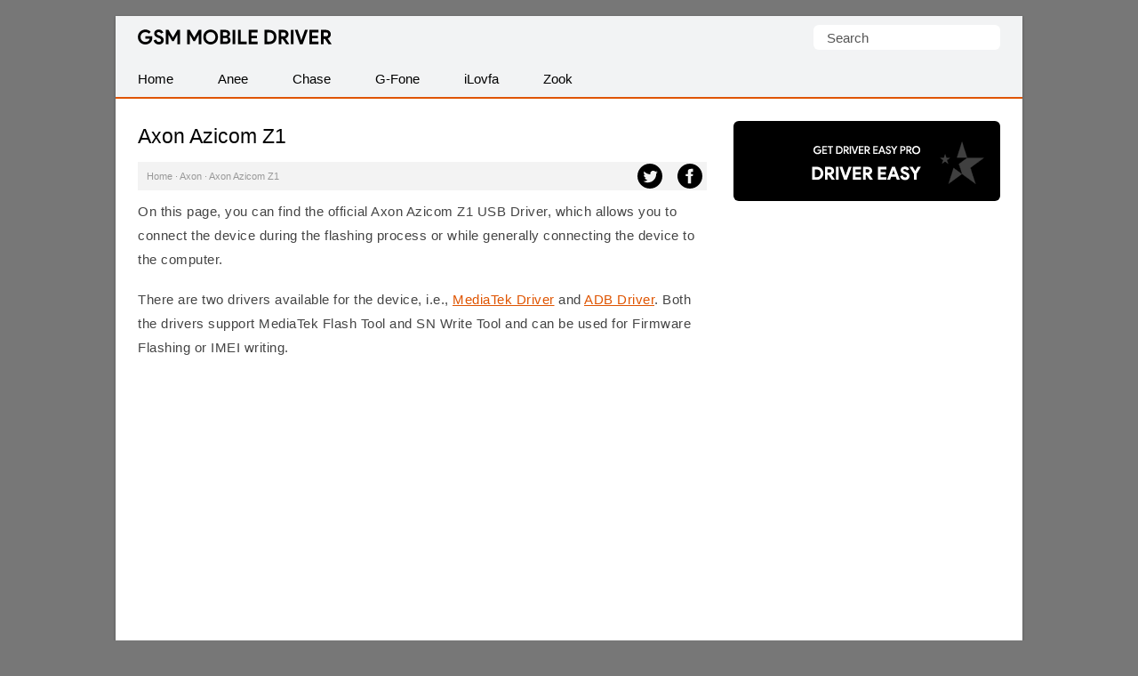

--- FILE ---
content_type: text/html; charset=UTF-8
request_url: https://gsmmobiledriver.com/axon-azicom-z1
body_size: 23898
content:
<!doctype html> <html lang="en"> <head> <meta charset="UTF-8"> <link rel="apple-touch-icon" sizes="180x180" href="https://gsmmobiledriver.com/apple-touch-icon.png"> <link rel="icon" type="image/png" sizes="32x32" href="https://gsmmobiledriver.com/favicon-32x32.png"> <link rel="icon" type="image/png" sizes="16x16" href="https://gsmmobiledriver.com/favicon-16x16.png"> <link rel="manifest" href="https://gsmmobiledriver.com/site.webmanifest"> <link rel=alternate type=application/rss+xml title="GSM Mobile Driver" href="https://follow.it/gsmmobiledriver"/> <meta name=viewport content="width=device-width, initial-scale=1"><meta name='robots' content='index, follow, max-image-preview:large, max-snippet:-1, max-video-preview:-1' />

	<!-- This site is optimized with the Yoast SEO plugin v26.7 - https://yoast.com/wordpress/plugins/seo/ -->
	<title>Download Axon Azicom Z1 USB Driver for Windows</title>
	<meta name="description" content="Download the official Axon Azicom Z1 Mobile Driver for your Axon Smartphone. We also provide all other Axon USB Driver for free." />
	<link rel="canonical" href="https://gsmmobiledriver.com/axon-azicom-z1" />
	<meta property="og:locale" content="en_US" />
	<meta property="og:type" content="article" />
	<meta property="og:title" content="Download Axon Azicom Z1 USB Driver for Windows" />
	<meta property="og:description" content="Download the official Axon Azicom Z1 Mobile Driver for your Axon Smartphone. We also provide all other Axon USB Driver for free." />
	<meta property="og:url" content="https://gsmmobiledriver.com/axon-azicom-z1" />
	<meta property="og:site_name" content="GSM Mobile Driver" />
	<meta property="article:published_time" content="2019-10-12T06:05:25+00:00" />
	<meta property="article:modified_time" content="2022-10-28T12:31:21+00:00" />
	<meta property="og:image" content="https://i0.wp.com/gsmmobiledriver.com/wp-content/uploads/axon.png?fit=319%2C200&ssl=1" />
	<meta property="og:image:width" content="319" />
	<meta property="og:image:height" content="200" />
	<meta property="og:image:type" content="image/png" />
	<meta name="author" content="Dhirender Pratap" />
	<meta name="twitter:card" content="summary_large_image" />
	<meta name="twitter:label1" content="Written by" />
	<meta name="twitter:data1" content="Dhirender Pratap" />
	<meta name="twitter:label2" content="Est. reading time" />
	<meta name="twitter:data2" content="2 minutes" />
	<script type="application/ld+json" class="yoast-schema-graph">{"@context":"https://schema.org","@graph":[{"@type":"Article","@id":"https://gsmmobiledriver.com/axon-azicom-z1#article","isPartOf":{"@id":"https://gsmmobiledriver.com/axon-azicom-z1"},"author":{"name":"Dhirender Pratap","@id":"https://gsmmobiledriver.com/#/schema/person/be9da6aaeed5de8232e25bf9b7050ce4"},"headline":"Axon Azicom Z1","datePublished":"2019-10-12T06:05:25+00:00","dateModified":"2022-10-28T12:31:21+00:00","mainEntityOfPage":{"@id":"https://gsmmobiledriver.com/axon-azicom-z1"},"wordCount":360,"publisher":{"@id":"https://gsmmobiledriver.com/#organization"},"image":{"@id":"https://gsmmobiledriver.com/axon-azicom-z1#primaryimage"},"thumbnailUrl":"https://gsmmobiledriver.com/wp-content/uploads/axon.png","articleSection":["Axon"],"inLanguage":"en-US"},{"@type":"WebPage","@id":"https://gsmmobiledriver.com/axon-azicom-z1","url":"https://gsmmobiledriver.com/axon-azicom-z1","name":"Download Axon Azicom Z1 USB Driver for Windows","isPartOf":{"@id":"https://gsmmobiledriver.com/#website"},"primaryImageOfPage":{"@id":"https://gsmmobiledriver.com/axon-azicom-z1#primaryimage"},"image":{"@id":"https://gsmmobiledriver.com/axon-azicom-z1#primaryimage"},"thumbnailUrl":"https://gsmmobiledriver.com/wp-content/uploads/axon.png","datePublished":"2019-10-12T06:05:25+00:00","dateModified":"2022-10-28T12:31:21+00:00","description":"Download the official Axon Azicom Z1 Mobile Driver for your Axon Smartphone. We also provide all other Axon USB Driver for free.","breadcrumb":{"@id":"https://gsmmobiledriver.com/axon-azicom-z1#breadcrumb"},"inLanguage":"en-US","potentialAction":[{"@type":"ReadAction","target":["https://gsmmobiledriver.com/axon-azicom-z1"]}]},{"@type":"ImageObject","inLanguage":"en-US","@id":"https://gsmmobiledriver.com/axon-azicom-z1#primaryimage","url":"https://gsmmobiledriver.com/wp-content/uploads/axon.png","contentUrl":"https://gsmmobiledriver.com/wp-content/uploads/axon.png","width":319,"height":200,"caption":"Axon Logo"},{"@type":"BreadcrumbList","@id":"https://gsmmobiledriver.com/axon-azicom-z1#breadcrumb","itemListElement":[{"@type":"ListItem","position":1,"name":"Home","item":"https://gsmmobiledriver.com/"},{"@type":"ListItem","position":2,"name":"Axon","item":"https://gsmmobiledriver.com/category/axon"},{"@type":"ListItem","position":3,"name":"Axon Azicom Z1"}]},{"@type":"WebSite","@id":"https://gsmmobiledriver.com/#website","url":"https://gsmmobiledriver.com/","name":"GSM Mobile Driver","description":"Database of 3000+ Mobile Drivers","publisher":{"@id":"https://gsmmobiledriver.com/#organization"},"alternateName":"GSM USB Driver","potentialAction":[{"@type":"SearchAction","target":{"@type":"EntryPoint","urlTemplate":"https://gsmmobiledriver.com/?s={search_term_string}"},"query-input":{"@type":"PropertyValueSpecification","valueRequired":true,"valueName":"search_term_string"}}],"inLanguage":"en-US"},{"@type":"Organization","@id":"https://gsmmobiledriver.com/#organization","name":"GSM Mobile Driver","url":"https://gsmmobiledriver.com/","logo":{"@type":"ImageObject","inLanguage":"en-US","@id":"https://gsmmobiledriver.com/#/schema/logo/image/","url":"https://gsmmobiledriver.com/wp-content/uploads/gsmmobiledriver-splash.png","contentUrl":"https://gsmmobiledriver.com/wp-content/uploads/gsmmobiledriver-splash.png","width":700,"height":450,"caption":"GSM Mobile Driver"},"image":{"@id":"https://gsmmobiledriver.com/#/schema/logo/image/"}},{"@type":"Person","@id":"https://gsmmobiledriver.com/#/schema/person/be9da6aaeed5de8232e25bf9b7050ce4","name":"Dhirender Pratap"}]}</script>
	<!-- / Yoast SEO plugin. -->



<link rel='preconnect' href='//c0.wp.com' />
<style id='wp-img-auto-sizes-contain-inline-css' type='text/css'>
img:is([sizes=auto i],[sizes^="auto," i]){contain-intrinsic-size:3000px 1500px}
/*# sourceURL=wp-img-auto-sizes-contain-inline-css */
</style>
<script type="text/javascript" id="jetpack_related-posts-js-extra">
/* <![CDATA[ */
var related_posts_js_options = {"post_heading":"h4"};
//# sourceURL=jetpack_related-posts-js-extra
/* ]]> */
</script>
<script type="text/javascript" src="https://c0.wp.com/p/jetpack/15.4/_inc/build/related-posts/related-posts.min.js" id="jetpack_related-posts-js"></script>
<link rel='shortlink' href='https://gsmmobiledriver.com/?p=5120' />
 <script>function myFunction(){document.getElementsByClassName("topnav")[0].classList.toggle("responsive")};</script> <script async src="https://pagead2.googlesyndication.com/pagead/js/adsbygoogle.js?client=ca-pub-9049028821938768" crossorigin="anonymous"></script> <meta name="google-adsense-account" content="ca-pub-6812864504592986"> <link rel="preload" as="script" href="https://live.demand.supply/up.js"><script async data-cfasync="false" type="text/javascript" src="https://live.demand.supply/up.js"></script> <style id='global-styles-inline-css' type='text/css'>
:root{--wp--preset--aspect-ratio--square: 1;--wp--preset--aspect-ratio--4-3: 4/3;--wp--preset--aspect-ratio--3-4: 3/4;--wp--preset--aspect-ratio--3-2: 3/2;--wp--preset--aspect-ratio--2-3: 2/3;--wp--preset--aspect-ratio--16-9: 16/9;--wp--preset--aspect-ratio--9-16: 9/16;--wp--preset--color--black: #000000;--wp--preset--color--cyan-bluish-gray: #abb8c3;--wp--preset--color--white: #ffffff;--wp--preset--color--pale-pink: #f78da7;--wp--preset--color--vivid-red: #cf2e2e;--wp--preset--color--luminous-vivid-orange: #ff6900;--wp--preset--color--luminous-vivid-amber: #fcb900;--wp--preset--color--light-green-cyan: #7bdcb5;--wp--preset--color--vivid-green-cyan: #00d084;--wp--preset--color--pale-cyan-blue: #8ed1fc;--wp--preset--color--vivid-cyan-blue: #0693e3;--wp--preset--color--vivid-purple: #9b51e0;--wp--preset--gradient--vivid-cyan-blue-to-vivid-purple: linear-gradient(135deg,rgb(6,147,227) 0%,rgb(155,81,224) 100%);--wp--preset--gradient--light-green-cyan-to-vivid-green-cyan: linear-gradient(135deg,rgb(122,220,180) 0%,rgb(0,208,130) 100%);--wp--preset--gradient--luminous-vivid-amber-to-luminous-vivid-orange: linear-gradient(135deg,rgb(252,185,0) 0%,rgb(255,105,0) 100%);--wp--preset--gradient--luminous-vivid-orange-to-vivid-red: linear-gradient(135deg,rgb(255,105,0) 0%,rgb(207,46,46) 100%);--wp--preset--gradient--very-light-gray-to-cyan-bluish-gray: linear-gradient(135deg,rgb(238,238,238) 0%,rgb(169,184,195) 100%);--wp--preset--gradient--cool-to-warm-spectrum: linear-gradient(135deg,rgb(74,234,220) 0%,rgb(151,120,209) 20%,rgb(207,42,186) 40%,rgb(238,44,130) 60%,rgb(251,105,98) 80%,rgb(254,248,76) 100%);--wp--preset--gradient--blush-light-purple: linear-gradient(135deg,rgb(255,206,236) 0%,rgb(152,150,240) 100%);--wp--preset--gradient--blush-bordeaux: linear-gradient(135deg,rgb(254,205,165) 0%,rgb(254,45,45) 50%,rgb(107,0,62) 100%);--wp--preset--gradient--luminous-dusk: linear-gradient(135deg,rgb(255,203,112) 0%,rgb(199,81,192) 50%,rgb(65,88,208) 100%);--wp--preset--gradient--pale-ocean: linear-gradient(135deg,rgb(255,245,203) 0%,rgb(182,227,212) 50%,rgb(51,167,181) 100%);--wp--preset--gradient--electric-grass: linear-gradient(135deg,rgb(202,248,128) 0%,rgb(113,206,126) 100%);--wp--preset--gradient--midnight: linear-gradient(135deg,rgb(2,3,129) 0%,rgb(40,116,252) 100%);--wp--preset--font-size--small: 13px;--wp--preset--font-size--medium: 20px;--wp--preset--font-size--large: 36px;--wp--preset--font-size--x-large: 42px;--wp--preset--spacing--20: 0.44rem;--wp--preset--spacing--30: 0.67rem;--wp--preset--spacing--40: 1rem;--wp--preset--spacing--50: 1.5rem;--wp--preset--spacing--60: 2.25rem;--wp--preset--spacing--70: 3.38rem;--wp--preset--spacing--80: 5.06rem;--wp--preset--shadow--natural: 6px 6px 9px rgba(0, 0, 0, 0.2);--wp--preset--shadow--deep: 12px 12px 50px rgba(0, 0, 0, 0.4);--wp--preset--shadow--sharp: 6px 6px 0px rgba(0, 0, 0, 0.2);--wp--preset--shadow--outlined: 6px 6px 0px -3px rgb(255, 255, 255), 6px 6px rgb(0, 0, 0);--wp--preset--shadow--crisp: 6px 6px 0px rgb(0, 0, 0);}:where(.is-layout-flex){gap: 0.5em;}:where(.is-layout-grid){gap: 0.5em;}body .is-layout-flex{display: flex;}.is-layout-flex{flex-wrap: wrap;align-items: center;}.is-layout-flex > :is(*, div){margin: 0;}body .is-layout-grid{display: grid;}.is-layout-grid > :is(*, div){margin: 0;}:where(.wp-block-columns.is-layout-flex){gap: 2em;}:where(.wp-block-columns.is-layout-grid){gap: 2em;}:where(.wp-block-post-template.is-layout-flex){gap: 1.25em;}:where(.wp-block-post-template.is-layout-grid){gap: 1.25em;}.has-black-color{color: var(--wp--preset--color--black) !important;}.has-cyan-bluish-gray-color{color: var(--wp--preset--color--cyan-bluish-gray) !important;}.has-white-color{color: var(--wp--preset--color--white) !important;}.has-pale-pink-color{color: var(--wp--preset--color--pale-pink) !important;}.has-vivid-red-color{color: var(--wp--preset--color--vivid-red) !important;}.has-luminous-vivid-orange-color{color: var(--wp--preset--color--luminous-vivid-orange) !important;}.has-luminous-vivid-amber-color{color: var(--wp--preset--color--luminous-vivid-amber) !important;}.has-light-green-cyan-color{color: var(--wp--preset--color--light-green-cyan) !important;}.has-vivid-green-cyan-color{color: var(--wp--preset--color--vivid-green-cyan) !important;}.has-pale-cyan-blue-color{color: var(--wp--preset--color--pale-cyan-blue) !important;}.has-vivid-cyan-blue-color{color: var(--wp--preset--color--vivid-cyan-blue) !important;}.has-vivid-purple-color{color: var(--wp--preset--color--vivid-purple) !important;}.has-black-background-color{background-color: var(--wp--preset--color--black) !important;}.has-cyan-bluish-gray-background-color{background-color: var(--wp--preset--color--cyan-bluish-gray) !important;}.has-white-background-color{background-color: var(--wp--preset--color--white) !important;}.has-pale-pink-background-color{background-color: var(--wp--preset--color--pale-pink) !important;}.has-vivid-red-background-color{background-color: var(--wp--preset--color--vivid-red) !important;}.has-luminous-vivid-orange-background-color{background-color: var(--wp--preset--color--luminous-vivid-orange) !important;}.has-luminous-vivid-amber-background-color{background-color: var(--wp--preset--color--luminous-vivid-amber) !important;}.has-light-green-cyan-background-color{background-color: var(--wp--preset--color--light-green-cyan) !important;}.has-vivid-green-cyan-background-color{background-color: var(--wp--preset--color--vivid-green-cyan) !important;}.has-pale-cyan-blue-background-color{background-color: var(--wp--preset--color--pale-cyan-blue) !important;}.has-vivid-cyan-blue-background-color{background-color: var(--wp--preset--color--vivid-cyan-blue) !important;}.has-vivid-purple-background-color{background-color: var(--wp--preset--color--vivid-purple) !important;}.has-black-border-color{border-color: var(--wp--preset--color--black) !important;}.has-cyan-bluish-gray-border-color{border-color: var(--wp--preset--color--cyan-bluish-gray) !important;}.has-white-border-color{border-color: var(--wp--preset--color--white) !important;}.has-pale-pink-border-color{border-color: var(--wp--preset--color--pale-pink) !important;}.has-vivid-red-border-color{border-color: var(--wp--preset--color--vivid-red) !important;}.has-luminous-vivid-orange-border-color{border-color: var(--wp--preset--color--luminous-vivid-orange) !important;}.has-luminous-vivid-amber-border-color{border-color: var(--wp--preset--color--luminous-vivid-amber) !important;}.has-light-green-cyan-border-color{border-color: var(--wp--preset--color--light-green-cyan) !important;}.has-vivid-green-cyan-border-color{border-color: var(--wp--preset--color--vivid-green-cyan) !important;}.has-pale-cyan-blue-border-color{border-color: var(--wp--preset--color--pale-cyan-blue) !important;}.has-vivid-cyan-blue-border-color{border-color: var(--wp--preset--color--vivid-cyan-blue) !important;}.has-vivid-purple-border-color{border-color: var(--wp--preset--color--vivid-purple) !important;}.has-vivid-cyan-blue-to-vivid-purple-gradient-background{background: var(--wp--preset--gradient--vivid-cyan-blue-to-vivid-purple) !important;}.has-light-green-cyan-to-vivid-green-cyan-gradient-background{background: var(--wp--preset--gradient--light-green-cyan-to-vivid-green-cyan) !important;}.has-luminous-vivid-amber-to-luminous-vivid-orange-gradient-background{background: var(--wp--preset--gradient--luminous-vivid-amber-to-luminous-vivid-orange) !important;}.has-luminous-vivid-orange-to-vivid-red-gradient-background{background: var(--wp--preset--gradient--luminous-vivid-orange-to-vivid-red) !important;}.has-very-light-gray-to-cyan-bluish-gray-gradient-background{background: var(--wp--preset--gradient--very-light-gray-to-cyan-bluish-gray) !important;}.has-cool-to-warm-spectrum-gradient-background{background: var(--wp--preset--gradient--cool-to-warm-spectrum) !important;}.has-blush-light-purple-gradient-background{background: var(--wp--preset--gradient--blush-light-purple) !important;}.has-blush-bordeaux-gradient-background{background: var(--wp--preset--gradient--blush-bordeaux) !important;}.has-luminous-dusk-gradient-background{background: var(--wp--preset--gradient--luminous-dusk) !important;}.has-pale-ocean-gradient-background{background: var(--wp--preset--gradient--pale-ocean) !important;}.has-electric-grass-gradient-background{background: var(--wp--preset--gradient--electric-grass) !important;}.has-midnight-gradient-background{background: var(--wp--preset--gradient--midnight) !important;}.has-small-font-size{font-size: var(--wp--preset--font-size--small) !important;}.has-medium-font-size{font-size: var(--wp--preset--font-size--medium) !important;}.has-large-font-size{font-size: var(--wp--preset--font-size--large) !important;}.has-x-large-font-size{font-size: var(--wp--preset--font-size--x-large) !important;}
/*# sourceURL=global-styles-inline-css */
</style>
<meta name="generator" content="WP Rocket 3.20.3" data-wpr-features="wpr_preload_links wpr_desktop" /></head> <body> <style type="text/css">*,body,p{margin:0}ul.topnav li{float:left}*,ol{padding:0}#fwrapper,body{-webkit-touch-callout:none;-moz-osx-font-smoothing:grayscale;-webkit-font-smoothing:antialiased;-webkit-user-select:none;-ms-user-select:none;user-select:none}body,h4.jp-relatedposts-post-title{font-size:15px;font-family:-apple-system,BlinkMacSystemFont,"Segoe UI",Roboto,Oxygen-Sans,Ubuntu,Cantarell,"Helvetica Neue",sans-serif}body{display:block;background:#777;line-height:27px;color:#444;font-style:normal}.gappug,.simple-listing li a,ol>li:before{display:inline-block;width:100%}ol>li:before{width:1.5em;padding-right:.5em;font-weight:700;text-align:right;content:counter(item)"."}#jp-relatedposts em,.gappug{background:#df5401;color:#fff}.gappug{font-size:16px;position:relative;text-align:center;height:35px;line-height:35px}blockquote{margin:5px 0 10px;padding:20px;background:#f0f0f0;overflow:hidden}#plogo a{display:block;text-indent:-1000em;overflow:hidden;height:20px}a.gappug:active,a.gappug:link,a.gappug:visited{text-decoration:none;color:#fff}a.gappug:hover{background:#b14022}img{max-width:100%;height:auto;box-sizing:border-box}#fwrapper{background:#fff;width:1020px;overflow:hidden;border-color:#e5e5e5 #dbdbdb #d2d2d2;box-shadow:0 1px 3px rgb(0,0,0,.3);position:relative;margin:18px auto}p{letter-spacing:.5px;padding:0 0 18px}.sidef a,.sidey,.sidey a{height:33px}#sidead a,#spon a{text-indent:-5000px}.sidey{border-radius:20px;width:32px}.sidey a{overflow:hidden;text-indent:-1000em}ul.stepsbox li{display:block;border-bottom:1px solid #f1f1f1;padding:7px 10px;position:relative}.widget_custom_html{margin-bottom:30px}#toc_container{border:#f2f3f4 solid 1px;display:table;font-size:96%;margin-bottom:1em;padding:10px 15px;width:auto;float:right;margin-left:15px}#toc_container p{margin:0;padding:0}#toc_container a{color:#000}.toc_title{text-align:center;font-weight:500}#toc_container li,#toc_container ul,#toc_container ul li{list-style:none outside none!important;margin:0}#plogo{background:url([data-uri])no-repeat;width:218px;position:absolute;left:25px;top:15px}h1,h2,h3{font-weight:400}h1{color:#000;line-height:36px;margin:0 0 10px;font-size:1.5em}#spon a{display:block;height:90px;padding:10px 0;width:300px}h2,h3{line-height:30px}#jp-relatedposts h3,h2{padding:6px 0;margin:15px 0}#jp-relatedposts h3{z-index:0;text-transform:uppercase;font-size:12px;position:relative;text-align:center}h2{font-size:1.5em}h3{font-size:22px;margin-bottom:25px}.site-description{border:0;clip:rect(0,0,0,0);height:1px;overflow:hidden;position:absolute!important;width:1px;word-wrap:normal!important}#article-block{margin:5px 0 10px;padding:20px;background:#f2f3f4;overflow:hidden;word-break:break-word}.sidehead{margin-bottom:0;font-weight:400;background:#ea0028;color:#fff;padding:8px 15px;font-size:14px}.bg-img{background-color:#f0f0f0}.simple-listing{overflow:hidden;list-style-type:none;margin:0;padding:0;width:100%}.simple-listing li{list-style:none;margin-left:0;border-bottom:1px solid #e5e6e4}.simple-listing li a{padding:5px 15px;font-size:15px;color:#50411d;text-decoration:none}ul.simple-listing li a:hover{background-color:#ea0028;color:#fff}a.button-one:hover,a.button-three:hover,a.button-two:hover{background-color:#222;color:#fff}.aligncenter{margin-bottom:10px!important;display:block;margin-left:auto;margin-right:auto}.alignleft{float:left;text-align:left;margin-right:10px!important}.alignright{float:right;text-align:right;margin-left:10px!important}ol{counter-reset:item}ol>li,ul.topnav{margin:0;list-style-type:none}ol>li{padding:0 0 1.4em 1.4em;text-indent:-1.5em;counter-increment:item;letter-spacing:.5px}.zip-one{background:#0053f9;margin-right:5px}.zip-two{background:#589d3e}.zip-one,.zip-two,ul.topnav li a{display:inline-block;text-align:center}.zip-one,.zip-two{padding:5px 0;width:49.4%}a.button-one:active,a.button-one:link,a.button-one:visited,a.button-three:active,a.button-three:link,a.button-three:visited,a.button-two:active,a.button-two:link,a.button-two:visited,a.zip-one:active,a.zip-one:link,a.zip-one:visited,a.zip-two:active,a.zip-two:link,a.zip-two:visited{color:#fff;text-decoration:none}#navicon{font-size:15px;display:flex;justify-content:center;align-items:center;padding:13px 25px}.pheader{position:relative;height:50px;background:#f2f3f4}ul.topnav{padding:0;overflow:hidden;width:100%;background:#f2f3f4;border-bottom:2px solid #df5401}#fbuk,#tbuk{width:28px;position:absolute}ul.topnav li a{padding:7px 25px;color:#000}ul.topnav li a:hover{background-color:#df5401;color:#fff}ul.topnav li.icon{display:none}.pagelist{position:relative;padding:10px 0}#psform{position:absolute;right:25px;top:10px}#psform #psf{border-radius:6px;padding:0 15px;height:28px;float:left;border:0;background-color:#fff;outline:0;color:#555;font-size:15px;font-family:segoe ui,arial,helvetica,sans-serif;max-width:180px}.screen-reader-text{border:0;clip:rect(1px,1px,1px,1px);clip-path:inset(50%);height:1px;margin:-1px;overflow:hidden;padding:0;position:absolute!important;width:1px;overflow-wrap:normal!important}#fbuk,#fbuk a,#tbuk,#tbuk a{height:28px;border-radius:20px}.article-head{padding:0}a:visited,ul.topnav li a{text-decoration:none}ul.stepsbox{border-radius:3px;border:#f1f1f1 solid 1px;border-bottom:0;margin-left:0;margin-bottom:30px!important}#fbuk a,#tbuk a{overflow:hidden;text-indent:-1000em}#fbuk img:hover,#tbuk img:hover,.sidef img:hover,.sidemsg img:hover,.siderss img:hover{opacity:.8}#front-list{overflow:hidden;padding:25px}#headad01{padding-top:9px}#sidead a{display:block;height:90px;width:300px;padding:10px 0}.frontright{float:right;width:300px}.mainfoots{background:#f2f3f4;position:relative;margin:0 auto;border-top:2px solid #df5401}.wrap{padding:25px}.footer1,.footer2,.footer3{display:inline-block}.footer3{width:34%}.footer1,.footer2{width:33%;float:left}.footer-widget{font-size:15px;line-height:1.6em}.footer-heading{font-weight:400;color:#000;margin-top:25px;font-size:16px}.footer-widget ul,.mainfoots p{margin:0;padding:0}.footer-widget li{list-style:none}.footer-widget li a{color:#000}.footercc{margin:20px 0 0;padding-top:15px;border-top:1px solid #bbb}.sfoots{background:#f0f0f0;width:1020px;height:50px;border-top:1px solid #e8e8e8}.embed-container{margin-bottom:25px;overflow:hidden}.embed-container embed,.embed-container iframe,.embed-container object{position:absolute;top:0;left:0;width:100%;height:100%}#content .breadcrumbs,#content .breadcrumbs a{color:#333}#breadcrumbs a{color:#999;text-decoration:none}#disqus_thread{padding:15px 0 0;overflow:hidden}.btns,.btns:link,.btns:visited{text-align:center;text-decoration:none;display:inline-block;box-sizing:border-box;font-size:11px;width:100%;padding:12px 7px;letter-spacing:.15em;text-transform:uppercase}.footer-widget li a,a,a:active,a:hover,a:link{text-decoration:underline}.btn--black,.btn--black:link,.btn--black:visited{color:#fff;background-color:#000}hr{border-top:3px dashed #ccc;border-bottom:1px solid #fff;margin:25px 0;clear:both}a,a:active,a:link{color:#df5401}a:hover{color:#000}#fblogo a{display:block;height:125px;width:300px;text-indent:-5000px;padding:10px 0}#jp-relatedposts em{font-style:normal!important;margin-bottom:15px;padding:5px 10px}#jp-relatedposts h3:before{border-top:1px solid #eee;content:"";margin:0 auto;position:absolute;top:50%;left:0;right:0;bottom:0;width:100%;z-index:-1}.jp-relatedposts-post{background:#eee;padding:4px}.jp-relatedposts-post:hover{background:#e1e1e1;color:#fff}.jp-relatedposts-post-context,.jp-relatedposts-post-date,.jp-relatedposts-post-excerpt{display:none!important}.jp-relatedposts-post-img{max-width:100%;height:auto;box-sizing:border-box}h4.jp-relatedposts-post-title{margin:0 10px 5px;text-align:center;font-weight:400;color:#000}.jp-relatedposts-post-a,.jp-relatedposts-post-a:active,.jp-relatedposts-post-a:link{color:#000;text-decoration:none}.jp-relatedposts-grid{display:-ms-grid;display:grid;grid-gap:1em;grid-template-columns:repeat(auto-fit,minmax(140px,1fr));width:100%;float:none;margin-left:auto;margin-right:auto}.postnavi{background:linear-gradient(90deg,#fff 0,#f3f3f3 50%,#fff 100%);margin-top:30px;border-radius:6px}.link-pages{clear:both;text-align:center;padding-bottom:0;margin-bottom:25px}.link-pages a,.post-page-numbers{text-decoration:none;font-size:14px;line-height:32px;min-width:32px;min-height:32px;text-align:center;margin:5px;vertical-align:middle;display:inline-block;border-radius:50%;border:1px solid #df5401}.link-pages a{color:#fff;background:#df5401}.link-pages a:hover{background:0 0;color:#df5401}.post-page-numbers{color:#df5401}.embed-container{position:relative;padding-bottom:56.25%;height:0;max-width:100%}.google-auto-placed{text-align:center}@media (min-width:64em){#front-list{display:grid;grid-template-columns:auto 300px;grid-column-gap:30px}}@media (min-width:48em){#front-list{display:grid;grid-template-columns:auto 300px;grid-column-gap:30px}}@media (max-width:1038px){#fwrapper{width:100%;margin:auto}}.button-one{background:#0270f0;margin-right:5px}.button-two{background:#589d3e}.button-three{background:#f15640;margin-left:5px}.button-one,.button-three,.button-two{display:inline-block;padding:5px 0;text-align:center;width:32.6%;border-radius:8px}@media (max-width:1024px){.pheader{top:0;width:100%}#fwrapper{width:100%;margin:auto}.article-head{width:100%;padding-bottom:10px}.pagelist{width:100%;padding:10px 0 0}}@media (max-width:998px){#fbuk,#tbuk{display:none}}@media (max-width:906px){.footer1,.footer2,.footer3,.frontright,.mainfoots{width:100%}.frontright{margin-top:30px}.mainfoots{height:auto}.footer-widget li{padding:8px 0}.footer-heading{border-bottom:1px solid #bbb}}@media screen and (max-width:770px){#jp-relatedposts,.fbhide{display:none!important}}@media screen and (max-width:750px){ul.topnav li:not(:first-child){display:none}ul.topnav.responsive{position:relative}ul.topnav.responsive li{float:none;display:inline}ul.topnav.responsive li a{display:block;text-align:left}ul.topnav.responsive li.icon{position:absolute;right:0;top:0}ul.topnav li a{border-right:0}ul.topnav li.icon{float:right;display:inline-block}#adhide{display:none}.article-head{background-color:#fff}#postguide{background:#eee;border-bottom:none!important;line-height:32px!important;font-size:11px;margin-top:5px}}@media screen and (max-width:730px){.button-one,.button-three,.button-two{width:32.7%}}@media screen and (max-width:718px){.button-one,.button-three,.button-two{width:32.6%}}@media (max-width:570px){.pheader{height:95px}#plogo,#psform{margin:0 auto;position:relative;left:0}#psform{right:0;display:flex;align-items:center;justify-content:center;top:25px}#fbuk,#tbuk,.jp-relatedposts{display:none}}@media screen and (max-width:560px){.button-one,.button-three,.button-two{width:100%;margin-top:5px}.button-one{margin-right:0}.button-three{margin-left:0}}@media (max-width:550px){#front-list{overflow:auto;padding:25px 0}.article-head{width:auto;padding:10px 25px}p{padding:0 25px 18px}.post-edit-link{padding-left:25px}#toc_container{margin-right:25px}blockquote{padding:20px 0}#article-block{padding:20px 25px}hr{margin:25px}#article-block p{padding:0 0 18px}#disqus_thread{margin:18px 25px}#jp-relatedposts{display:none!important}#entry-image{padding-right:25px}}@media (max-width:522px){.zip-one,.zip-two{width:100%}.zip-one{background:#0053f9;margin-bottom:10px}#front-list{display:block}}</style> 

<div data-rocket-location-hash="9da707b051a651610d81db2e1d38449a" id="fwrapper"> <div data-rocket-location-hash="f1732da046f7f724c83f19f0a4d4caaf" class="pheader" itemscope itemtype="https://schema.org/WPHeader"> <div data-rocket-location-hash="9946a36b65a9f17da92f1957053ec214" id="plogo" itemprop="headline"><a title="GSM Mobile Driver" href="/">GSM Mobile Driver</a></div> <p class="site-description" itemprop="description">Database of Mobile USB Drivers</p> <div data-rocket-location-hash="3686e98eacc14e68a207a03f165835be" id="psform">  <form method="get" id="searchform" action="https://gsmmobiledriver.com/"> <label class="screen-reader-text" for="psf">Search for:</label> <input type="text" value="Search" name="s" id="psf" onblur="if (this.value == '') {this.value = 'Search';}" onfocus="if (this.value == 'Search') {this.value = '';}" /> <input type="hidden" id="searchsubmit" /> </form> </div> </div>

<ul class="topnav" itemscope itemtype="https://schema.org/SiteNavigationElement"> <li><a class="active" href="/" itemprop="url"><span itemprop="name">Home</span></a></li> <li><a class="active" href="https://gsmmobiledriver.com/category/anee" itemprop="url"><span itemprop="name">Anee</span></a></li> <li><a class="active" href="https://gsmmobiledriver.com/category/chase" itemprop="url"><span itemprop="name">Chase</span></a></li> <li><a class="active" href="https://gsmmobiledriver.com/category/g-fone" itemprop="url"><span itemprop="name">G-Fone</span></a></li> <li><a class="active" href="https://gsmmobiledriver.com/category/ilovfa" itemprop="url"><span itemprop="name">iLovfa</span></a></li> <li><a class="active" href="https://gsmmobiledriver.com/category/zook" itemprop="url"><span itemprop="name">Zook</span></a></li> <li class="icon"> <a href="javascript:void(0)" style="font-size:15px" onclick="myFunction()"><svg stroke="currentColor" fill="currentColor" stroke-width="0" viewBox="0 0 448 512" height="1em" width="1em" xmlns="http://www.w3.org/2000/svg"><path d="M16 132h416c8.837 0 16-7.163 16-16V76c0-8.837-7.163-16-16-16H16C7.163 60 0 67.163 0 76v40c0 8.837 7.163 16 16 16zm0 160h416c8.837 0 16-7.163 16-16v-40c0-8.837-7.163-16-16-16H16c-8.837 0-16 7.163-16 16v40c0 8.837 7.163 16 16 16zm0 160h416c8.837 0 16-7.163 16-16v-40c0-8.837-7.163-16-16-16H16c-8.837 0-16 7.163-16 16v40c0 8.837 7.163 16 16 16z"></path></svg></a> </li> </ul>

<div data-rocket-location-hash="dcdde3ea2ea758aba423b400f693b1a3" id="front-list"> <div data-rocket-location-hash="7527d537896f140f004a4d03d8d7859d" class="frontleft"> 
	
<div class="article-head"> <h1 itemprop="headline">Axon Azicom Z1</h1> <div style="line-height:32px;position:relative;font-family:'Lucida Sans Unicode',Arial,Tahoma,Verdana;font-size:11px;padding-left:10px;color:#999;background-color:#f3f3f3"><div id="breadcrumbs"><span><span><a href="https://gsmmobiledriver.com/">Home</a></span> · <span><a href="https://gsmmobiledriver.com/category/axon">Axon</a></span> · <span class="breadcrumb_last" aria-current="page">Axon Azicom Z1</span></span> </div> <div id="tbuk" style="top:2px;right:50px;"><a rel="nofollow" href="https://twitter.com/intent/tweet?text=Axon Azicom Z1 Birthday Cake Images - https%3A%2F%2Fgsmmobiledriver.com%2Faxon-azicom-z1 %23driver %23usbdriver" target="_blank"><img style="height:28px;width:28px;" alt="Twitter Icon" src="[data-uri]"></a></div><div id="fbuk" style="top:2px;right:5px;"><a rel="nofollow" href="https://www.facebook.com/share.php?u=https://gsmmobiledriver.com/axon-azicom-z1" target="_blank"><img style="height:28px;width:28px;" alt="Facebook Icon" src="[data-uri]"></a></div></div></div>

	
<div class="pagelist" itemscope itemtype="https://schema.org/CreativeWork"> <div class="entry-content" itemprop="text"> <p>On this page, you can find the official Axon Azicom Z1 USB Driver, which allows you to connect the device during the flashing process or while generally connecting the device to the computer.</p>
<p>There are two drivers available for the device, i.e., <a href="#driver1">MediaTek Driver</a> and <a href="#driver2">ADB Driver</a>. Both the drivers support MediaTek Flash Tool and SN Write Tool and can be used for Firmware Flashing or IMEI writing.</p>
<div class='code-block code-block-1' style='margin:15px auto;text-align:center;display:block;clear:both;padding-bottom:25px;'>
<ins class="adsbygoogle" style="display:block" data-ad-client="ca-pub-9049028821938768" data-ad-slot="4192784895" data-ad-format="auto" data-full-width-responsive="true"></ins> <script> (adsbygoogle = window.adsbygoogle || []).push({}); </script></div>

<div id="article-block">
<h2 id="driver1">Axon Azicom Z1 MediaTek Driver</h2>
<p>The MediaTek Driver is required if you want to flash or install Stock Firmware or Write IMEI on the devices powered by MediaTek Chipset.</p>
<p><strong>Driver Name</strong>: MediaTek Driver<br />
<strong>Package Name</strong>: Mediatek_Driver_Auto_Installer_v1.1352.zip<br />
<strong>Driver Size</strong>: 9.56 MB<br />
<strong>How to Install</strong>: <a href="https://gsmusbdriver.com/install-mediatek-driver-auto-installer" rel="noopener noreferrer" target="_blank">Follow Guidelines</a><div class='code-block code-block-2' style='margin: 8px 0; clear: both;'>
<div style="margin:0 auto;text-align:center;display:block;clear:both;"><style>.laxmiji{width:320px;height:100px}</style> <ins class="adsbygoogle laxmiji" style="display:inline-block" data-ad-client="ca-pub-9049028821938768" data-ad-slot="5985568084"></ins> <script> (adsbygoogle = window.adsbygoogle || []).push({}); </script> </div></div>
</p>
<p><a class="gappug" href="https://gsmmobiledriver.com/wp-content/uploads/Mediatek_Driver_Auto_Installer_v1.1352.zip" rel="nofollow">Get Driver</a></div>
<hr>
<div id="article-block">
<h2 id="driver2">Axon Azicom Z1 ADB Driver</h2>
<p>The ADB Driver is required if you want to perform the ADB debugging with the Android Devices.</p>
<p><strong>Driver Name</strong>: ADB Driver<br />
<strong>Package Name</strong>: usb_driver_r13-windows.zip<br />
<strong>Driver Size</strong>: 8.27 MB<br />
<strong>How to Install</strong>: <a href="#howto">Follow Guidelines</a></p>
<p><a class="gappug" href="https://dl.google.com/android/repository/usb_driver_r13-windows.zip">Get Driver</a></div>
<div class='code-block code-block-3' style='margin:8px auto;text-align:center;display:block;clear:both;padding:25px 0;'>
<ins class="adsbygoogle" style="display:block" data-ad-client="ca-pub-9049028821938768" data-ad-slot="4192784895" data-ad-format="auto" data-full-width-responsive="true"></ins> <script> (adsbygoogle = window.adsbygoogle || []).push({}); </script></div>

<div id="article-block">
<h2 id="howto">How to install USB Driver Manually</h2>
<ol>
<li>Download and extract (unzip) the driver on the Computer.</li>
<li>Open Device Manager (Press Win+R and Type devmgmt.msc and hit Enter).</li>
<li>In Device Manager, Click on the Computer Name.</li>
<li>Click on the Actions Menu > Select <strong>Add Legacy Hardware</strong>.</li>
<li>Click on the Next button.</li>
<li>Select <strong>Install the Hardware that I manually Select from a list</strong> and Click on <strong>Next</strong> Button.</li>
<li>Click on the Next button.</li>
<li>Click on the Have Disk button and locate the driver on the computer.</li>
<li>Click on the Add button.</li>
<li>Now, the USB driver will be installed and listed in the Device Manager.</li>
<p><a class="gappug" href="https://gsmusbdriver.com/install-usb-driver" rel="noopener noreferrer" target="_blank">Follow Complete Guidelines</a></ol>
</div>
<div id="article-block"><span style="text-decoration:underline;"><strong>Readme Once</strong></span>:</p>
<p><strong>[*] Driver Signature Error</strong>: If you are facing Driver Signature Error While installing the driver on the Windows Computer, then to fix the issue follow <a href="https://gsmusbdriver.com/fix-driver-signature-error" rel="noopener noreferrer" target="_blank">How to Fix Driver Signature Error</a> page.</p>
<p><strong>[*] Driver Easy</strong>: If you are still facing issues with the USB Driver, then we recommend you to use <a href="https://gsmmobiledriver.com/refer/drivereasy" rel="sponsored noopener noreferrer" target="_blank">Driver Easy Application</a> to Search and install the required drivers automatically.</p>
<p><strong>[*] Axon Azicom Z1 Stock Firmware</strong>: If you are looking for the Stock Firmware, then head over to the <a href="https://xdafirmware.com/category/axon" rel="noopener noreferrer" target="_blank">Stock Firmware</a> page.</div>

<div id='jp-relatedposts' class='jp-relatedposts' >
	<h3 class="jp-relatedposts-headline"><em>Related Drivers</em></h3>
</div>	
</div> </div> </div>

<div data-rocket-location-hash="c528724bcf0d9ca4d4371056e8f85972" class="frontright" itemscope itemtype="https://schema.org/WPSideBar">

 <div id="secondary" class="widget-area" role="complementary"> <aside id="custom_html-4" class="widget_text widget widget_custom_html"><div class="textwidget custom-html-widget"><div class="fbhide" style="width:300px;margin:0 auto;overflow:hidden;margin-bottom:30px;padding-bottom:5px"> <div id="fblogo" style="background: url('[data-uri]');height:90px;width:300px;border-radius:6px" itemprop="image"><a href="https://gsmmobiledriver.com/refer/drivereasy" rel="sponsored noopener noreferrer" target="_blank" itemprop="url"><span itemprop="name">Driver Easy</span></a></div></div></div></aside><aside id="custom_html-2" class="widget_text widget widget_custom_html"><div class="textwidget custom-html-widget"><div class="fbhide" style="width:300px;margin:0 auto;"><ins class="adsbygoogle" style="display:inline-block;width:300px;height:600px" data-ad-client="ca-pub-9049028821938768" data-ad-slot="5881626305"></ins> <script> (adsbygoogle = window.adsbygoogle || []).push({}); </script></div></div></aside><aside id="custom_html-3" class="widget_text widget widget_custom_html"><div class="textwidget custom-html-widget"><div data-ad="gsmmobiledriver.com_fluid_sq_gmd_srch" data-devices="m:1,t:1,d:1" style="min-height:296px;" class="demand-supply"></div></div></aside> </div> 
</div> </div> <div data-rocket-location-hash="9a4e35f572c9cdeba2b6fe8fa731a824" id="ftunit" style="margin:0 auto;margin:10px 25px 30px 25px;text-align:center;display:block;clear:both;overflow:hidden"> <div data-rocket-location-hash="1b0510db4060a53521e31230be598c74" data-ad="gsmmobiledriver.com_fluid_lb+sq_gmd_bttn" data-devices="m:0,t:0,d:1" style="min-height:116px;" class="demand-supply"></div> </div> <div data-rocket-location-hash="0af2dbaa8807543fc45fec5a51492b67" class="mainfoots"> <div data-rocket-location-hash="e53d0d653883ffaca204cdac2f108d03" class="wrap"><div class="footer1 footer-widget"><div class="footer-heading">Site Links</div><ul><li><a href="https://universaladbdriver.com/" rel="noopener noreferrer" target="_blank">Universal Driver</a></li><li><a href="https://xdafirmware.com/" rel="noopener noreferrer" target="_blank">Stock Firmware</a></li><li><a href="https://gsmmobiledriver.com/privacy-policy" rel="noopener noreferrer">Privacy Policy</a></li></ul></div> <div class="footer2 footer-widget"><div class="footer-heading">Popular Brands</div><ul><li><a href="https://gsmmobiledriver.com/category/irbis">Irbis Mobile</a></li><li><a href="https://gsmmobiledriver.com/category/nex">Nex Mobile</a></li><li><a href="https://gsmmobiledriver.com/category/ramos">Ramos Mobile</a></li></ul></div> <div class="footer3 footer-widget"><div class="footer-heading">Connect</div><div id="follow_buttons" style="height:38px;margin:20px auto;"><div class="siderss" style="float:left;margin-top:4px;margin-right:10px;"><a href="https://follow.it/gsmmobiledriver" rel="noopener noreferrer" target="_blank"><img style="height:32px;width:32px;" alt="RSS Icon" src="[data-uri]"></a></div><div class="sidemsg" style="float:left;margin-top:4px;margin-right:10px;"><a href="https://gsmmobiledriver.com/contact"><img style="height:32px;width:32px;" alt="Message Icon" src="[data-uri]"></a></div> </div></div> <div class="footercc">Made with &#x1F5A4; in Spain | Powered by <a href="https://gsmmobiledriver.com/refer/bluehost" rel="sponsored noopener noreferrer" target="_blank">BlueHost</a><p>Copyright &copy; 2019-2026 GSM Mobile Driver. All Rights Reserved.</p></div></div> </div> </div> </div> <script type="speculationrules">
{"prefetch":[{"source":"document","where":{"and":[{"href_matches":"/*"},{"not":{"href_matches":["/wp-*.php","/wp-admin/*","/wp-content/uploads/*","/wp-content/*","/wp-content/plugins/*","/wp-content/themes/vaman/*","/*\\?(.+)"]}},{"not":{"selector_matches":"a[rel~=\"nofollow\"]"}},{"not":{"selector_matches":".no-prefetch, .no-prefetch a"}}]},"eagerness":"conservative"}]}
</script>
<script type="text/javascript" id="rocket-browser-checker-js-after">
/* <![CDATA[ */
"use strict";var _createClass=function(){function defineProperties(target,props){for(var i=0;i<props.length;i++){var descriptor=props[i];descriptor.enumerable=descriptor.enumerable||!1,descriptor.configurable=!0,"value"in descriptor&&(descriptor.writable=!0),Object.defineProperty(target,descriptor.key,descriptor)}}return function(Constructor,protoProps,staticProps){return protoProps&&defineProperties(Constructor.prototype,protoProps),staticProps&&defineProperties(Constructor,staticProps),Constructor}}();function _classCallCheck(instance,Constructor){if(!(instance instanceof Constructor))throw new TypeError("Cannot call a class as a function")}var RocketBrowserCompatibilityChecker=function(){function RocketBrowserCompatibilityChecker(options){_classCallCheck(this,RocketBrowserCompatibilityChecker),this.passiveSupported=!1,this._checkPassiveOption(this),this.options=!!this.passiveSupported&&options}return _createClass(RocketBrowserCompatibilityChecker,[{key:"_checkPassiveOption",value:function(self){try{var options={get passive(){return!(self.passiveSupported=!0)}};window.addEventListener("test",null,options),window.removeEventListener("test",null,options)}catch(err){self.passiveSupported=!1}}},{key:"initRequestIdleCallback",value:function(){!1 in window&&(window.requestIdleCallback=function(cb){var start=Date.now();return setTimeout(function(){cb({didTimeout:!1,timeRemaining:function(){return Math.max(0,50-(Date.now()-start))}})},1)}),!1 in window&&(window.cancelIdleCallback=function(id){return clearTimeout(id)})}},{key:"isDataSaverModeOn",value:function(){return"connection"in navigator&&!0===navigator.connection.saveData}},{key:"supportsLinkPrefetch",value:function(){var elem=document.createElement("link");return elem.relList&&elem.relList.supports&&elem.relList.supports("prefetch")&&window.IntersectionObserver&&"isIntersecting"in IntersectionObserverEntry.prototype}},{key:"isSlowConnection",value:function(){return"connection"in navigator&&"effectiveType"in navigator.connection&&("2g"===navigator.connection.effectiveType||"slow-2g"===navigator.connection.effectiveType)}}]),RocketBrowserCompatibilityChecker}();
//# sourceURL=rocket-browser-checker-js-after
/* ]]> */
</script>
<script type="text/javascript" id="rocket-preload-links-js-extra">
/* <![CDATA[ */
var RocketPreloadLinksConfig = {"excludeUris":"/(?:.+/)?feed(?:/(?:.+/?)?)?$|/(?:.+/)?embed/|/(index.php/)?(.*)wp-json(/.*|$)|/refer/|/go/|/recommend/|/recommends/","usesTrailingSlash":"","imageExt":"jpg|jpeg|gif|png|tiff|bmp|webp|avif|pdf|doc|docx|xls|xlsx|php","fileExt":"jpg|jpeg|gif|png|tiff|bmp|webp|avif|pdf|doc|docx|xls|xlsx|php|html|htm","siteUrl":"https://gsmmobiledriver.com","onHoverDelay":"100","rateThrottle":"3"};
//# sourceURL=rocket-preload-links-js-extra
/* ]]> */
</script>
<script type="text/javascript" id="rocket-preload-links-js-after">
/* <![CDATA[ */
(function() {
"use strict";var r="function"==typeof Symbol&&"symbol"==typeof Symbol.iterator?function(e){return typeof e}:function(e){return e&&"function"==typeof Symbol&&e.constructor===Symbol&&e!==Symbol.prototype?"symbol":typeof e},e=function(){function i(e,t){for(var n=0;n<t.length;n++){var i=t[n];i.enumerable=i.enumerable||!1,i.configurable=!0,"value"in i&&(i.writable=!0),Object.defineProperty(e,i.key,i)}}return function(e,t,n){return t&&i(e.prototype,t),n&&i(e,n),e}}();function i(e,t){if(!(e instanceof t))throw new TypeError("Cannot call a class as a function")}var t=function(){function n(e,t){i(this,n),this.browser=e,this.config=t,this.options=this.browser.options,this.prefetched=new Set,this.eventTime=null,this.threshold=1111,this.numOnHover=0}return e(n,[{key:"init",value:function(){!this.browser.supportsLinkPrefetch()||this.browser.isDataSaverModeOn()||this.browser.isSlowConnection()||(this.regex={excludeUris:RegExp(this.config.excludeUris,"i"),images:RegExp(".("+this.config.imageExt+")$","i"),fileExt:RegExp(".("+this.config.fileExt+")$","i")},this._initListeners(this))}},{key:"_initListeners",value:function(e){-1<this.config.onHoverDelay&&document.addEventListener("mouseover",e.listener.bind(e),e.listenerOptions),document.addEventListener("mousedown",e.listener.bind(e),e.listenerOptions),document.addEventListener("touchstart",e.listener.bind(e),e.listenerOptions)}},{key:"listener",value:function(e){var t=e.target.closest("a"),n=this._prepareUrl(t);if(null!==n)switch(e.type){case"mousedown":case"touchstart":this._addPrefetchLink(n);break;case"mouseover":this._earlyPrefetch(t,n,"mouseout")}}},{key:"_earlyPrefetch",value:function(t,e,n){var i=this,r=setTimeout(function(){if(r=null,0===i.numOnHover)setTimeout(function(){return i.numOnHover=0},1e3);else if(i.numOnHover>i.config.rateThrottle)return;i.numOnHover++,i._addPrefetchLink(e)},this.config.onHoverDelay);t.addEventListener(n,function e(){t.removeEventListener(n,e,{passive:!0}),null!==r&&(clearTimeout(r),r=null)},{passive:!0})}},{key:"_addPrefetchLink",value:function(i){return this.prefetched.add(i.href),new Promise(function(e,t){var n=document.createElement("link");n.rel="prefetch",n.href=i.href,n.onload=e,n.onerror=t,document.head.appendChild(n)}).catch(function(){})}},{key:"_prepareUrl",value:function(e){if(null===e||"object"!==(void 0===e?"undefined":r(e))||!1 in e||-1===["http:","https:"].indexOf(e.protocol))return null;var t=e.href.substring(0,this.config.siteUrl.length),n=this._getPathname(e.href,t),i={original:e.href,protocol:e.protocol,origin:t,pathname:n,href:t+n};return this._isLinkOk(i)?i:null}},{key:"_getPathname",value:function(e,t){var n=t?e.substring(this.config.siteUrl.length):e;return n.startsWith("/")||(n="/"+n),this._shouldAddTrailingSlash(n)?n+"/":n}},{key:"_shouldAddTrailingSlash",value:function(e){return this.config.usesTrailingSlash&&!e.endsWith("/")&&!this.regex.fileExt.test(e)}},{key:"_isLinkOk",value:function(e){return null!==e&&"object"===(void 0===e?"undefined":r(e))&&(!this.prefetched.has(e.href)&&e.origin===this.config.siteUrl&&-1===e.href.indexOf("?")&&-1===e.href.indexOf("#")&&!this.regex.excludeUris.test(e.href)&&!this.regex.images.test(e.href))}}],[{key:"run",value:function(){"undefined"!=typeof RocketPreloadLinksConfig&&new n(new RocketBrowserCompatibilityChecker({capture:!0,passive:!0}),RocketPreloadLinksConfig).init()}}]),n}();t.run();
}());

//# sourceURL=rocket-preload-links-js-after
/* ]]> */
</script>
<script type="text/javascript" id="q2w3_fixed_widget-js-extra">
/* <![CDATA[ */
var q2w3_sidebar_options = [{"sidebar":"sidebar-1","use_sticky_position":true,"margin_top":10,"margin_bottom":18,"stop_elements_selectors":"#ftunit","screen_max_width":450,"screen_max_height":0,"widgets":["#custom_html-3"]}];
//# sourceURL=q2w3_fixed_widget-js-extra
/* ]]> */
</script>
<script type="text/javascript" src="https://gsmmobiledriver.com/wp-content/plugins/q2w3-fixed-widget/js/frontend.min.js?ver=6.2.3" id="q2w3_fixed_widget-js"></script>
 <script type="text/javascript">/*<![CDATA[*/document.oncontextmenu=function(){return false};document.onselectstart=function(){if(event.srcElement.type!="text"&&event.srcElement.type!="textarea"&&event.srcElement.type!="password"){return false}else{return true}};if(window.sidebar){document.onmousedown=function(b){var a=b.target;if(a.tagName.toUpperCase()=="SELECT"||a.tagName.toUpperCase()=="INPUT"||a.tagName.toUpperCase()=="TEXTAREA"||a.tagName.toUpperCase()=="PASSWORD"){return true}else{return false}}}document.ondragstart=function(){return false};/*]]>*/</script> <script>var rocket_beacon_data = {"ajax_url":"https:\/\/gsmmobiledriver.com\/wp-admin\/admin-ajax.php","nonce":"231b3fa4ad","url":"https:\/\/gsmmobiledriver.com\/axon-azicom-z1","is_mobile":false,"width_threshold":1600,"height_threshold":700,"delay":500,"debug":null,"status":{"atf":true,"lrc":true,"preconnect_external_domain":true},"elements":"img, video, picture, p, main, div, li, svg, section, header, span","lrc_threshold":1800,"preconnect_external_domain_elements":["link","script","iframe"],"preconnect_external_domain_exclusions":["static.cloudflareinsights.com","rel=\"profile\"","rel=\"preconnect\"","rel=\"dns-prefetch\"","rel=\"icon\""]}</script><script data-name="wpr-wpr-beacon" src='https://gsmmobiledriver.com/wp-content/plugins/wp-rocket/assets/js/wpr-beacon.min.js' async></script><script defer src="https://static.cloudflareinsights.com/beacon.min.js/vcd15cbe7772f49c399c6a5babf22c1241717689176015" integrity="sha512-ZpsOmlRQV6y907TI0dKBHq9Md29nnaEIPlkf84rnaERnq6zvWvPUqr2ft8M1aS28oN72PdrCzSjY4U6VaAw1EQ==" data-cf-beacon='{"version":"2024.11.0","token":"ec3e01f9d91145c9abf43825e3bf70b1","r":1,"server_timing":{"name":{"cfCacheStatus":true,"cfEdge":true,"cfExtPri":true,"cfL4":true,"cfOrigin":true,"cfSpeedBrain":true},"location_startswith":null}}' crossorigin="anonymous"></script>
</body> </html>

--- FILE ---
content_type: text/html; charset=utf-8
request_url: https://www.google.com/recaptcha/api2/aframe
body_size: 268
content:
<!DOCTYPE HTML><html><head><meta http-equiv="content-type" content="text/html; charset=UTF-8"></head><body><script nonce="zr1hVaUUy6KrLDAGTj6JuA">/** Anti-fraud and anti-abuse applications only. See google.com/recaptcha */ try{var clients={'sodar':'https://pagead2.googlesyndication.com/pagead/sodar?'};window.addEventListener("message",function(a){try{if(a.source===window.parent){var b=JSON.parse(a.data);var c=clients[b['id']];if(c){var d=document.createElement('img');d.src=c+b['params']+'&rc='+(localStorage.getItem("rc::a")?sessionStorage.getItem("rc::b"):"");window.document.body.appendChild(d);sessionStorage.setItem("rc::e",parseInt(sessionStorage.getItem("rc::e")||0)+1);localStorage.setItem("rc::h",'1768608230735');}}}catch(b){}});window.parent.postMessage("_grecaptcha_ready", "*");}catch(b){}</script></body></html>